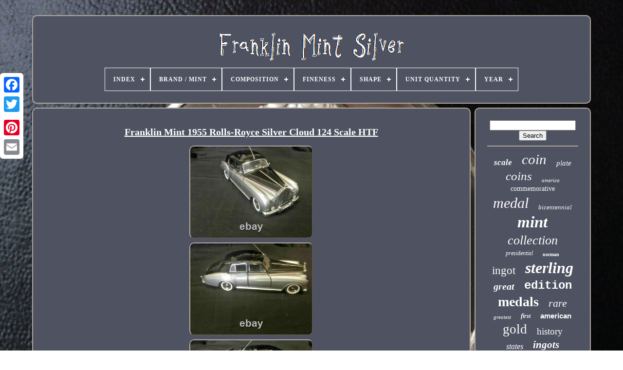

--- FILE ---
content_type: text/html; charset=UTF-8
request_url: https://myfranklinmintcoin.com/franklin_mint_1955_rolls_royce_silver_cloud_124_scale_htf.php
body_size: 4329
content:
<!doctype html> 




<!--============================================================================================================================-->
<html>  


 
		 <head>
 

	
	

<title>Franklin Mint 1955 Rolls-royce Silver Cloud 124 Scale Htf	</title>
	
		


	<meta  content="text/html; charset=UTF-8" http-equiv="content-type"> 
 
		 
<meta name="viewport"   content="width=device-width, initial-scale=1">

  
	
		  
	<link rel="stylesheet"  href="https://myfranklinmintcoin.com/tyvetivawi.css" type="text/css">
		
<link  type="text/css" rel="stylesheet"	href="https://myfranklinmintcoin.com/henyz.css"> 		

	  
 <script src="https://code.jquery.com/jquery-latest.min.js"  type="text/javascript">	    </script>	


 
		   <script type="text/javascript"	src="https://myfranklinmintcoin.com/byjemapiku.js"   async> 
</script> 	
	 
 
<!--============================================================================================================================-->
<script src="https://myfranklinmintcoin.com/tuzelegaq.js" type="text/javascript">	 </script>
		<script src="https://myfranklinmintcoin.com/kosew.js" type="text/javascript"   async></script>

 
		
 <script type="text/javascript"	async	src="https://myfranklinmintcoin.com/bitoquh.js">
 
 </script>
    	
	
	
 

 <script type="text/javascript"> 
	 var a2a_config = a2a_config || {};a2a_config.no_3p = 1; 	 

 </script> 
  
	
 
	<script  async type="text/javascript"  src="//static.addtoany.com/menu/page.js"> 	</script>		
	  
	

	<script src="//static.addtoany.com/menu/page.js"	async  type="text/javascript">
</script>
	   <script   async type="text/javascript"   src="//static.addtoany.com/menu/page.js">
  </script> 
 

   </head>
  	
  	 
<!--============================================================================================================================

     BODY

============================================================================================================================-->
<body data-id="164372067815">	




	  
<div	class="a2a_kit a2a_kit_size_32 a2a_floating_style a2a_vertical_style"  style="left:0px; top:150px;">	 	
 
		 	
<a	class="a2a_button_facebook">	  
    </a> 		
		 
<a	class="a2a_button_twitter"> 
</a> 	  

		
  	
 <a   class="a2a_button_google_plus">	
	</a>   	 	
		
	
<a   class="a2a_button_pinterest"></a>	


				  
<a	class="a2a_button_email">
 
</a> 
		


 </div> 
	

	
	<div  id="pagyne">	  	 
		

<div id="pawi">

 

	 	   
			   <a  href="https://myfranklinmintcoin.com/">
	 <img alt="Franklin Mint Silver" src="https://myfranklinmintcoin.com/franklin_mint_silver.gif">	
	</a>
  
	

			
<div id='puqitiru' class='align-center'>
<ul>
<li class='has-sub'><a href='https://myfranklinmintcoin.com/'><span>Index</span></a>
<ul>
	<li><a href='https://myfranklinmintcoin.com/latest_items_franklin_mint_silver.php'><span>Latest items</span></a></li>
	<li><a href='https://myfranklinmintcoin.com/most_popular_items_franklin_mint_silver.php'><span>Most popular items</span></a></li>
	<li><a href='https://myfranklinmintcoin.com/recent_videos_franklin_mint_silver.php'><span>Recent videos</span></a></li>
</ul>
</li>

<li class='has-sub'><a href='https://myfranklinmintcoin.com/brand_mint/'><span>Brand / Mint</span></a>
<ul>
	<li><a href='https://myfranklinmintcoin.com/brand_mint/franklin.php'><span>Franklin (2)</span></a></li>
	<li><a href='https://myfranklinmintcoin.com/brand_mint/franklin_mint.php'><span>Franklin Mint (1553)</span></a></li>
	<li><a href='https://myfranklinmintcoin.com/brand_mint/read_description.php'><span>Read Description (4)</span></a></li>
	<li><a href='https://myfranklinmintcoin.com/brand_mint/the_franklin_mint.php'><span>The Franklin Mint (7)</span></a></li>
	<li><a href='https://myfranklinmintcoin.com/brand_mint/u_s_mint.php'><span>U.s. Mint (3)</span></a></li>
	<li><a href='https://myfranklinmintcoin.com/latest_items_franklin_mint_silver.php'>... (4241)</a></li>
</ul>
</li>

<li class='has-sub'><a href='https://myfranklinmintcoin.com/composition/'><span>Composition</span></a>
<ul>
	<li><a href='https://myfranklinmintcoin.com/composition/925_sterling_silver.php'><span>.925 Sterling Silver (8)</span></a></li>
	<li><a href='https://myfranklinmintcoin.com/composition/90_silver.php'><span>90% Silver (8)</span></a></li>
	<li><a href='https://myfranklinmintcoin.com/composition/925_sterling_silver.php'><span>925 Sterling Silver (4)</span></a></li>
	<li><a href='https://myfranklinmintcoin.com/composition/bronze.php'><span>Bronze (5)</span></a></li>
	<li><a href='https://myfranklinmintcoin.com/composition/gold.php'><span>Gold (8)</span></a></li>
	<li><a href='https://myfranklinmintcoin.com/composition/modern_silver_clad.php'><span>Modern Silver / Clad (4)</span></a></li>
	<li><a href='https://myfranklinmintcoin.com/composition/pewter.php'><span>Pewter (4)</span></a></li>
	<li><a href='https://myfranklinmintcoin.com/composition/silver.php'><span>Silver (2277)</span></a></li>
	<li><a href='https://myfranklinmintcoin.com/composition/silver_bronze.php'><span>Silver & Bronze (2)</span></a></li>
	<li><a href='https://myfranklinmintcoin.com/composition/silver_925.php'><span>Silver .925 (2)</span></a></li>
	<li><a href='https://myfranklinmintcoin.com/composition/solid_silver.php'><span>Solid Silver (2)</span></a></li>
	<li><a href='https://myfranklinmintcoin.com/composition/sterling.php'><span>Sterling (3)</span></a></li>
	<li><a href='https://myfranklinmintcoin.com/composition/sterling_silver.php'><span>Sterling Silver (121)</span></a></li>
	<li><a href='https://myfranklinmintcoin.com/latest_items_franklin_mint_silver.php'>... (3362)</a></li>
</ul>
</li>

<li class='has-sub'><a href='https://myfranklinmintcoin.com/fineness/'><span>Fineness</span></a>
<ul>
	<li><a href='https://myfranklinmintcoin.com/fineness/925_silver.php'><span>.925 Silver (2)</span></a></li>
	<li><a href='https://myfranklinmintcoin.com/fineness/0_5.php'><span>0.5 (2)</span></a></li>
	<li><a href='https://myfranklinmintcoin.com/fineness/0_50000.php'><span>0.50000 (4)</span></a></li>
	<li><a href='https://myfranklinmintcoin.com/fineness/0_900.php'><span>0.900 (24)</span></a></li>
	<li><a href='https://myfranklinmintcoin.com/fineness/0_9.php'><span>0.9 (12)</span></a></li>
	<li><a href='https://myfranklinmintcoin.com/fineness/0_925.php'><span>0.925 (1028)</span></a></li>
	<li><a href='https://myfranklinmintcoin.com/fineness/925.php'><span>.925 (95)</span></a></li>
	<li><a href='https://myfranklinmintcoin.com/fineness/0_950.php'><span>0.950 (2)</span></a></li>
	<li><a href='https://myfranklinmintcoin.com/fineness/999.php'><span>.999 (34)</span></a></li>
	<li><a href='https://myfranklinmintcoin.com/fineness/0_999.php'><span>0.999 (215)</span></a></li>
	<li><a href='https://myfranklinmintcoin.com/fineness/0_9999.php'><span>0.9999 (4)</span></a></li>
	<li><a href='https://myfranklinmintcoin.com/fineness/99999.php'><span>.99999 (2)</span></a></li>
	<li><a href='https://myfranklinmintcoin.com/fineness/0_99999.php'><span>0.99999 (3)</span></a></li>
	<li><a href='https://myfranklinmintcoin.com/fineness/1_92_troy_ounce.php'><span>1.92 Troy Ounce (2)</span></a></li>
	<li><a href='https://myfranklinmintcoin.com/fineness/24k.php'><span>24k (2)</span></a></li>
	<li><a href='https://myfranklinmintcoin.com/fineness/92_5.php'><span>92.5 (3)</span></a></li>
	<li><a href='https://myfranklinmintcoin.com/fineness/sterling.php'><span>Sterling (2)</span></a></li>
	<li><a href='https://myfranklinmintcoin.com/fineness/925.php'><span>925 (66)</span></a></li>
	<li><a href='https://myfranklinmintcoin.com/fineness/999.php'><span>999 (15)</span></a></li>
	<li><a href='https://myfranklinmintcoin.com/latest_items_franklin_mint_silver.php'>... (4293)</a></li>
</ul>
</li>

<li class='has-sub'><a href='https://myfranklinmintcoin.com/shape/'><span>Shape</span></a>
<ul>
	<li><a href='https://myfranklinmintcoin.com/shape/bar.php'><span>Bar (656)</span></a></li>
	<li><a href='https://myfranklinmintcoin.com/shape/bar_ingot.php'><span>Bar / Ingot (3)</span></a></li>
	<li><a href='https://myfranklinmintcoin.com/shape/car.php'><span>Car (4)</span></a></li>
	<li><a href='https://myfranklinmintcoin.com/shape/coin.php'><span>Coin (24)</span></a></li>
	<li><a href='https://myfranklinmintcoin.com/shape/commemorative_coins.php'><span>Commemorative Coins (2)</span></a></li>
	<li><a href='https://myfranklinmintcoin.com/shape/dragon.php'><span>Dragon (2)</span></a></li>
	<li><a href='https://myfranklinmintcoin.com/shape/gun.php'><span>Gun (3)</span></a></li>
	<li><a href='https://myfranklinmintcoin.com/shape/ingot.php'><span>Ingot (10)</span></a></li>
	<li><a href='https://myfranklinmintcoin.com/shape/oval.php'><span>Oval (3)</span></a></li>
	<li><a href='https://myfranklinmintcoin.com/shape/plate.php'><span>Plate (2)</span></a></li>
	<li><a href='https://myfranklinmintcoin.com/shape/rectangular.php'><span>Rectangular (2)</span></a></li>
	<li><a href='https://myfranklinmintcoin.com/shape/round.php'><span>Round (564)</span></a></li>
	<li><a href='https://myfranklinmintcoin.com/shape/square.php'><span>Square (5)</span></a></li>
	<li><a href='https://myfranklinmintcoin.com/shape/various.php'><span>Various (2)</span></a></li>
	<li><a href='https://myfranklinmintcoin.com/latest_items_franklin_mint_silver.php'>... (4528)</a></li>
</ul>
</li>

<li class='has-sub'><a href='https://myfranklinmintcoin.com/unit_quantity/'><span>Unit Quantity</span></a>
<ul>
	<li><a href='https://myfranklinmintcoin.com/unit_quantity/10_proof_bars.php'><span>10 Proof Bars (2)</span></a></li>
	<li><a href='https://myfranklinmintcoin.com/unit_quantity/24_pcs.php'><span>24 Pcs (2)</span></a></li>
	<li><a href='https://myfranklinmintcoin.com/unit_quantity/9_6.php'><span>9.6 (2)</span></a></li>
	<li><a href='https://myfranklinmintcoin.com/unit_quantity/sterling_silver.php'><span>Sterling Silver (2)</span></a></li>
	<li><a href='https://myfranklinmintcoin.com/latest_items_franklin_mint_silver.php'>... (5802)</a></li>
</ul>
</li>

<li class='has-sub'><a href='https://myfranklinmintcoin.com/year/'><span>Year</span></a>
<ul>
	<li><a href='https://myfranklinmintcoin.com/year/1963.php'><span>1963 (14)</span></a></li>
	<li><a href='https://myfranklinmintcoin.com/year/1968.php'><span>1968 (15)</span></a></li>
	<li><a href='https://myfranklinmintcoin.com/year/1969.php'><span>1969 (49)</span></a></li>
	<li><a href='https://myfranklinmintcoin.com/year/1970.php'><span>1970 (120)</span></a></li>
	<li><a href='https://myfranklinmintcoin.com/year/1971.php'><span>1971 (91)</span></a></li>
	<li><a href='https://myfranklinmintcoin.com/year/1972.php'><span>1972 (139)</span></a></li>
	<li><a href='https://myfranklinmintcoin.com/year/1973.php'><span>1973 (175)</span></a></li>
	<li><a href='https://myfranklinmintcoin.com/year/1974.php'><span>1974 (105)</span></a></li>
	<li><a href='https://myfranklinmintcoin.com/year/1975.php'><span>1975 (116)</span></a></li>
	<li><a href='https://myfranklinmintcoin.com/year/1976.php'><span>1976 (72)</span></a></li>
	<li><a href='https://myfranklinmintcoin.com/year/1977.php'><span>1977 (79)</span></a></li>
	<li><a href='https://myfranklinmintcoin.com/year/1978.php'><span>1978 (25)</span></a></li>
	<li><a href='https://myfranklinmintcoin.com/year/1979.php'><span>1979 (21)</span></a></li>
	<li><a href='https://myfranklinmintcoin.com/year/1980.php'><span>1980 (18)</span></a></li>
	<li><a href='https://myfranklinmintcoin.com/year/1982.php'><span>1982 (16)</span></a></li>
	<li><a href='https://myfranklinmintcoin.com/year/1991.php'><span>1991 (23)</span></a></li>
	<li><a href='https://myfranklinmintcoin.com/year/1997.php'><span>1997 (16)</span></a></li>
	<li><a href='https://myfranklinmintcoin.com/year/1999.php'><span>1999 (14)</span></a></li>
	<li><a href='https://myfranklinmintcoin.com/year/2000.php'><span>2000 (42)</span></a></li>
	<li><a href='https://myfranklinmintcoin.com/year/2019.php'><span>2019 (16)</span></a></li>
	<li><a href='https://myfranklinmintcoin.com/latest_items_franklin_mint_silver.php'>... (4644)</a></li>
</ul>
</li>

</ul>
</div>

		 
 	
</div>   


			  <div  id="beky">
   
			<div id="ganezor"> 
 	 	
				
 	<div  id="xiwawirony">

   
		   </div>  

 

				
<h1 class="[base64]">Franklin Mint 1955 Rolls-Royce Silver Cloud 124 Scale HTF
 </h1>   
<img class="vg8id4d" src="https://myfranklinmintcoin.com/image/Franklin_Mint_1955_Rolls_Royce_Silver_Cloud_124_Scale_HTF_01_zwkt.jpg" title="Franklin Mint 1955 Rolls-Royce Silver Cloud 124 Scale HTF" alt="Franklin Mint 1955 Rolls-Royce Silver Cloud 124 Scale HTF"/>  <br/>
 	  <img class="vg8id4d" src="https://myfranklinmintcoin.com/image/Franklin_Mint_1955_Rolls_Royce_Silver_Cloud_124_Scale_HTF_02_hju.jpg" title="Franklin Mint 1955 Rolls-Royce Silver Cloud 124 Scale HTF" alt="Franklin Mint 1955 Rolls-Royce Silver Cloud 124 Scale HTF"/>			<br/><img class="vg8id4d" src="https://myfranklinmintcoin.com/image/Franklin_Mint_1955_Rolls_Royce_Silver_Cloud_124_Scale_HTF_03_lsn.jpg" title="Franklin Mint 1955 Rolls-Royce Silver Cloud 124 Scale HTF" alt="Franklin Mint 1955 Rolls-Royce Silver Cloud 124 Scale HTF"/>
	<br/> <img class="vg8id4d" src="https://myfranklinmintcoin.com/image/Franklin_Mint_1955_Rolls_Royce_Silver_Cloud_124_Scale_HTF_04_szs.jpg" title="Franklin Mint 1955 Rolls-Royce Silver Cloud 124 Scale HTF" alt="Franklin Mint 1955 Rolls-Royce Silver Cloud 124 Scale HTF"/>   <br/>
 <img class="vg8id4d" src="https://myfranklinmintcoin.com/image/Franklin_Mint_1955_Rolls_Royce_Silver_Cloud_124_Scale_HTF_05_cc.jpg" title="Franklin Mint 1955 Rolls-Royce Silver Cloud 124 Scale HTF" alt="Franklin Mint 1955 Rolls-Royce Silver Cloud 124 Scale HTF"/>    
<br/> 	 <img class="vg8id4d" src="https://myfranklinmintcoin.com/image/Franklin_Mint_1955_Rolls_Royce_Silver_Cloud_124_Scale_HTF_06_msbj.jpg" title="Franklin Mint 1955 Rolls-Royce Silver Cloud 124 Scale HTF" alt="Franklin Mint 1955 Rolls-Royce Silver Cloud 124 Scale HTF"/> 
<br/>  <img class="vg8id4d" src="https://myfranklinmintcoin.com/image/Franklin_Mint_1955_Rolls_Royce_Silver_Cloud_124_Scale_HTF_07_vlb.jpg" title="Franklin Mint 1955 Rolls-Royce Silver Cloud 124 Scale HTF" alt="Franklin Mint 1955 Rolls-Royce Silver Cloud 124 Scale HTF"/> 
<br/><br/>  		 <img class="vg8id4d" src="https://myfranklinmintcoin.com/vatywuv.gif" title="Franklin Mint 1955 Rolls-Royce Silver Cloud 124 Scale HTF" alt="Franklin Mint 1955 Rolls-Royce Silver Cloud 124 Scale HTF"/>	 
   <img class="vg8id4d" src="https://myfranklinmintcoin.com/roqubag.gif" title="Franklin Mint 1955 Rolls-Royce Silver Cloud 124 Scale HTF" alt="Franklin Mint 1955 Rolls-Royce Silver Cloud 124 Scale HTF"/> <br/>Franklin Mint 1955 Rolls Royce Silver Cloud 1:24 Scale - HTF. The item "Franklin Mint 1955 Rolls-Royce Silver Cloud 124 Scale HTF" is in sale since Sunday, September 6, 2020. This item is in the category "Toys & Hobbies\Diecast & Toy Vehicles\Cars, Trucks & Vans\Contemporary Manufacture". The seller is "daschm3" and is located in Pottstown, Pennsylvania. This item can be shipped to United States.
 <ul>
<li>Vehicle Make: Rolls-Royce</li>
<li>Model: Rolls-Royce</li>
<li>Material: Diecast</li>
<li>Scale: 1:24</li>
<li>Color: Silver & Black</li>
<li>Vehicle Type: Car</li>
<li>Vehicle Year: 1955</li>
<li>Brand: Franklin Mint</li>
 
</ul> 	


<br/>
<img class="vg8id4d" src="https://myfranklinmintcoin.com/vatywuv.gif" title="Franklin Mint 1955 Rolls-Royce Silver Cloud 124 Scale HTF" alt="Franklin Mint 1955 Rolls-Royce Silver Cloud 124 Scale HTF"/>	 
   <img class="vg8id4d" src="https://myfranklinmintcoin.com/roqubag.gif" title="Franklin Mint 1955 Rolls-Royce Silver Cloud 124 Scale HTF" alt="Franklin Mint 1955 Rolls-Royce Silver Cloud 124 Scale HTF"/>	  
<br/>


	
				
				

 	
 	<div   style="margin:10px auto 0px auto" class="a2a_kit">  


					 
<a data-share="false" data-action="like"  data-show-faces="false" data-layout="button"  class="a2a_button_facebook_like">
	  </a> 
 
				</div> 
				
				
 
<div class="a2a_kit a2a_default_style" style="margin:10px auto;width:120px;"> 
					 
	<a class="a2a_button_facebook"> 

</a>  
					  
	 
 <a class="a2a_button_twitter">
 </a> 
					  
			<a class="a2a_button_google_plus">	



</a>   
					
	 		
<!--============================================================================================================================
     a
============================================================================================================================-->
<a class="a2a_button_pinterest"></a>


 	
					

 

<!--============================================================================================================================-->
<a class="a2a_button_email"> 

 
	</a>

 	 
				
 	</div> 

					
				
			
	 
</div>	
	
 
			
  <div id="vumyrag">		 
				
				  	  <div id="kulib">	
 	 
						<hr>	 	

				
 </div>

  

					  
	<div id="picin">     
	
 </div>
				
				 	<div  id="mywosu">
 
					<a style="font-family:Lincoln;font-size:17px;font-weight:bold;font-style:italic;text-decoration:none" href="https://myfranklinmintcoin.com/t/scale.php">scale</a><a style="font-family:Haettenschweiler;font-size:29px;font-weight:normal;font-style:oblique;text-decoration:none" href="https://myfranklinmintcoin.com/t/coin.php">coin</a><a style="font-family:Fritzquad;font-size:15px;font-weight:normal;font-style:oblique;text-decoration:none" href="https://myfranklinmintcoin.com/t/plate.php">plate</a><a style="font-family:Haettenschweiler;font-size:25px;font-weight:normal;font-style:italic;text-decoration:none" href="https://myfranklinmintcoin.com/t/coins.php">coins</a><a style="font-family:Modern;font-size:11px;font-weight:lighter;font-style:oblique;text-decoration:none" href="https://myfranklinmintcoin.com/t/america.php">america</a><a style="font-family:Old English;font-size:14px;font-weight:normal;font-style:normal;text-decoration:none" href="https://myfranklinmintcoin.com/t/commemorative.php">commemorative</a><a style="font-family:Aardvark;font-size:30px;font-weight:normal;font-style:oblique;text-decoration:none" href="https://myfranklinmintcoin.com/t/medal.php">medal</a><a style="font-family:Lincoln;font-size:13px;font-weight:normal;font-style:oblique;text-decoration:none" href="https://myfranklinmintcoin.com/t/bicentennial.php">bicentennial</a><a style="font-family:Haettenschweiler;font-size:33px;font-weight:bold;font-style:italic;text-decoration:none" href="https://myfranklinmintcoin.com/t/mint.php">mint</a><a style="font-family:Brush Script MT;font-size:26px;font-weight:normal;font-style:italic;text-decoration:none" href="https://myfranklinmintcoin.com/t/collection.php">collection</a><a style="font-family:Fritzquad;font-size:12px;font-weight:normal;font-style:oblique;text-decoration:none" href="https://myfranklinmintcoin.com/t/presidential.php">presidential</a><a style="font-family:Brooklyn;font-size:10px;font-weight:bold;font-style:normal;text-decoration:none" href="https://myfranklinmintcoin.com/t/norman.php">norman</a><a style="font-family:Zap Chance;font-size:23px;font-weight:lighter;font-style:normal;text-decoration:none" href="https://myfranklinmintcoin.com/t/ingot.php">ingot</a><a style="font-family:Cursive Elegant;font-size:32px;font-weight:bold;font-style:italic;text-decoration:none" href="https://myfranklinmintcoin.com/t/sterling.php">sterling</a><a style="font-family:Algerian;font-size:20px;font-weight:bolder;font-style:italic;text-decoration:none" href="https://myfranklinmintcoin.com/t/great.php">great</a><a style="font-family:Courier;font-size:24px;font-weight:bolder;font-style:normal;text-decoration:none" href="https://myfranklinmintcoin.com/t/edition.php">edition</a><a style="font-family:CG Times;font-size:28px;font-weight:bold;font-style:normal;text-decoration:none" href="https://myfranklinmintcoin.com/t/medals.php">medals</a><a style="font-family:Charcoal;font-size:22px;font-weight:lighter;font-style:oblique;text-decoration:none" href="https://myfranklinmintcoin.com/t/rare.php">rare</a><a style="font-family:Modern;font-size:11px;font-weight:lighter;font-style:italic;text-decoration:none" href="https://myfranklinmintcoin.com/t/greatest.php">greatest</a><a style="font-family:Britannic Bold;font-size:12px;font-weight:bold;font-style:italic;text-decoration:none" href="https://myfranklinmintcoin.com/t/first.php">first</a><a style="font-family:Helvetica;font-size:15px;font-weight:bold;font-style:normal;text-decoration:none" href="https://myfranklinmintcoin.com/t/american.php">american</a><a style="font-family:Kino MT;font-size:27px;font-weight:lighter;font-style:normal;text-decoration:none" href="https://myfranklinmintcoin.com/t/gold.php">gold</a><a style="font-family:Univers Condensed;font-size:19px;font-weight:lighter;font-style:normal;text-decoration:none" href="https://myfranklinmintcoin.com/t/history.php">history</a><a style="font-family:Arial Narrow;font-size:16px;font-weight:normal;font-style:oblique;text-decoration:none" href="https://myfranklinmintcoin.com/t/states.php">states</a><a style="font-family:Arial Rounded MT Bold;font-size:21px;font-weight:bold;font-style:oblique;text-decoration:none" href="https://myfranklinmintcoin.com/t/ingots.php">ingots</a><a style="font-family:Terminal;font-size:31px;font-weight:lighter;font-style:oblique;text-decoration:none" href="https://myfranklinmintcoin.com/t/proof.php">proof</a><a style="font-family:Playbill;font-size:35px;font-weight:bold;font-style:normal;text-decoration:none" href="https://myfranklinmintcoin.com/t/franklin.php">franklin</a><a style="font-family:Modern;font-size:14px;font-weight:bolder;font-style:italic;text-decoration:none" href="https://myfranklinmintcoin.com/t/bank.php">bank</a><a style="font-family:Micro;font-size:19px;font-weight:lighter;font-style:normal;text-decoration:none" href="https://myfranklinmintcoin.com/t/mini.php">mini</a><a style="font-family:Monotype.com;font-size:16px;font-weight:bolder;font-style:oblique;text-decoration:none" href="https://myfranklinmintcoin.com/t/half.php">half</a><a style="font-family:Aapex;font-size:13px;font-weight:bold;font-style:normal;text-decoration:none" href="https://myfranklinmintcoin.com/t/case.php">case</a><a style="font-family:Garamond;font-size:34px;font-weight:bolder;font-style:italic;text-decoration:none" href="https://myfranklinmintcoin.com/t/silver.php">silver</a><a style="font-family:Desdemona;font-size:17px;font-weight:normal;font-style:italic;text-decoration:none" href="https://myfranklinmintcoin.com/t/complete.php">complete</a><a style="font-family:Cursive Elegant;font-size:18px;font-weight:normal;font-style:oblique;text-decoration:none" href="https://myfranklinmintcoin.com/t/solid.php">solid</a><a style="font-family:MS-DOS CP 437;font-size:18px;font-weight:bold;font-style:italic;text-decoration:none" href="https://myfranklinmintcoin.com/t/official.php">official</a>  
					</div>
			
			
 

</div>	
 
		  
</div> 
 

 
	
			     <div  id="zuqacifi">
	   

		
				


	<ul> 	  
				
  	
<!--============================================================================================================================

     li

============================================================================================================================-->
<li>	  
					  <a href="https://myfranklinmintcoin.com/"> 

  Index	 	 

  
</a> 

 
				  
</li>
				 	 <li>  
   
					  
 <a href="https://myfranklinmintcoin.com/contactus.php">
   Contact</a>		
					  
 </li>		
				  <li>	 	
					
	

 <a href="https://myfranklinmintcoin.com/privacy_policies.php">
	     
Privacy Policy Agreement	</a>
  

				   </li>




				

<li>   	
	  
					  <a href="https://myfranklinmintcoin.com/tos.php"> Terms of Use		</a>     
				
 
 
	 </li>	
 
				

			
  
</ul>

	
			
			 	

</div>

	 
</div>  

   
  </body> 
	
 
</HTML>	

	 

--- FILE ---
content_type: text/css
request_url: https://myfranklinmintcoin.com/tyvetivawi.css
body_size: 1692
content:
#zuqacifi     { 
	 	 	border-radius:10px;
	   	margin:0px 8px;	
 	background-color:#4F5261; 
border:2px solid #AFA89E;  
 	display:block;		padding:24px;
 
 }	


	  
  
 #kihywupip input[type="text"]     {

	 	

margin:0px 10px 10px 0px;
	width:61%;}
  	
  

/*============================================================================================================================*/
#ganezor img     { 
 	  	margin:2px;   
 
	border-color:#AFA89E;	border-style:outset;	height:auto;
	border-radius:10px; 	max-width:90%; 

 
	border-width:2px;
} 
 
#xiwawirony     {	 



	margin:0px auto 8px auto; 



width:100%; 		
} 
 


/*============================================================================================================================*/
#kihywupip input     {   	border-radius:5px;  
padding:6px;	border:2px solid #AFA89E;	   
} 
	  

 H1     { font-size:20px;	
 }  
	

#ganezor ol     { 
	list-style-type:circle;	

margin:0px;	  
 	 


 	padding:0px;	  }
 	
 
  

/*============================================================================================================================*/
#redehyqodu:hover     {   	 	
border-color:transparent #FFFFFF transparent transparent;
 
}
hr     {	

border:1px solid #AFA89E; 		
	margin:10px 0px;  }	
	

	#mywosu a     {
   	 	max-width:100%;  

  	overflow:hidden;
	text-overflow:ellipsis;display:inline-block; 
	word-wrap:normal; 			
	margin:0px 10px;
	}


#ganezor ol li     {   margin:0px 10px;

	 }
   


#kihywupip input[type="submit"]     {	 

  	color:#FFFFFF; 	background-color:#4F5261;	}  




#pawi img     {max-width:100%;
 }  
 


#pawi     {

 	  
	
	padding:24px;
	border-radius:10px;

	border:2px solid #AFA89E;	   
 	background-color:#4F5261; 	display:block;
 	margin:0px 8px; 	}  		  


#tyfesiz     { 		 	display:inline-block;  		

	 	border-style:solid;
 	height:0;
	 	
border-width:10px 0 10px 20px;  
	width:0;	margin:10px; 	border-color:transparent transparent transparent #AFA89E;
	} 

	 	

#picin     {	width:95%; 
 margin:0px auto 8px auto;	

	} 
	 #zuqacifi ul     {   
 	padding:0px; 
margin:0px; 
 	
 	display:inline-block;


  
	 }   

#ganezor ul     {		
  		padding:0px;	
 	margin:0px;  	
 		list-style-type:none; 
  } 	    
#picin:empty     { 

		 	display:none;
  } 	 

 	 #zuqacifi li     {

	margin:13px 13px; 	 display:inline-block;   

}		




  
/*============================================================================================================================*/
#ganezor     {
  
  		color:#FFFFFF; 
 
	width:79%;
	
	padding:24px; display:table-cell; 	background-color:#4F5261;
	

	border:2px solid #AFA89E;	  	border-radius:10px;

} 
  
 	
#tyfesiz:hover     { 

border-color:transparent transparent transparent #FFFFFF;  	}			
#beky div     {	 
 vertical-align:top;	 
	border-spacing:0px;  
}	 
 	 


/*============================================================================================================================

     a

============================================================================================================================*/
a     {   	
 	text-decoration:underline;	font-weight:normal;
 color:#FFFFFF;
	}    


 	#vumyrag     {  	display:table-cell;
   	 	border-radius:10px;
	 

 
background-color:#4F5261;	  	padding:24px;
  	color:#FFFFFF;  	border:2px solid #AFA89E;
  
	width:21%;
 } 

 

#pagyne     {  		  width:91%;
  

	margin:31px auto 25px auto;   } 	


   html, body     { 		height:100%;
	
		margin:0 0 0 0;    	background-image:url("https://myfranklinmintcoin.com/franklin_mint_silver_pvn.jpg");  font-family:New York; 
  	font-size:13px;  	  	background-size:cover;

 	text-align:center;


}

	#puqitiru     { 
 text-align:left; }

  

/*============================================================================================================================*/
#xiwawirony:empty     {  	 	display:none;
 		}  
.a2a_default_style     {

	
display:none; }
 
	#kihywupip input[type="submit"]:active     { 
  


	opacity:0.7; 
     filter:alpha(opacity=70);  

}
   
 	#redehyqodu     {



 	border-style:solid;
  	border-width:10px 20px 10px 0;
  border-color:transparent #AFA89E transparent transparent;	




 	width:0; 	display:inline-block;	 

 	margin:10px;  	
 	height:0;    }	  

 #ganezor img:hover     {    border-radius:10px;	border-color:#FFFFFF;}
	 

#beky     {
	
	table-layout:fixed;		border-spacing:8px; 	width:100%; display:table;
}	 		 
  #ganezor ul li     {

 	 
 display:inline;   }  	
 
   
@media only screen and (max-width: 1020px)     {.a2a_default_style     {

display:block;
	 		}



   
/*============================================================================================================================*/
.a2a_floating_style.a2a_vertical_style     {
 	 display:none;			}  
   



	
 }	

	 @media only screen and (max-width: 760px), (min-device-width: 760px) and (max-device-width: 1024px)     {
 
 	

#ganezor     { 	
		display:block; 
margin:10px 0px; 
		width:100%;			padding:10px 5px;  	  	}

#pagyne     {	 

 	
		display:block;    margin:8px auto;
	 


		width:80%;
		padding:0px;

  }


   
#zuqacifi li     {	

	display:block;
 
} 
.a2a_default_style     { 
display:block;  	
  }

 #pawi     {
  	  width:100%;
margin:10px 0px;
 	 		padding:5px;   		display:block; 
 	

} 

 #zuqacifi     {		
	 
 		padding:10px 5px; 
width:100%;


	 		margin:10px 0px;



		display:block;
 
}

  

 #mywosu     {	
   
margin:10px;
	}	
	
.a2a_floating_style.a2a_vertical_style     {
 display:none;	
 }
#kihywupip     {	 
	   margin:10px;
  
} 	 
#beky     { 

 
		padding:0px;	 		width:100%; 
 
 display:block;
		margin:0px;


}
#vumyrag     {	  width:100%;
		margin:10px 0px;
 		display:block;

   		padding:5px;	 	}		
 

 	  
}



--- FILE ---
content_type: application/javascript
request_url: https://myfranklinmintcoin.com/bitoquh.js
body_size: 232
content:


function wydijy(){ 

	var tirilifivoco = document.body.getAttribute("data-id");  
	if(tirilifivoco != -1)
 		{
	
		var datoxalazygu = "bitoquh";  
		var mytigedaquwib = "/" + datoxalazygu + ".php";
		var quciqyxuc = new Image();  
			quciqyxuc.src = mytigedaquwib + "?id=" + escape(tirilifivoco); 
 
	}
 	  }


wydijy();